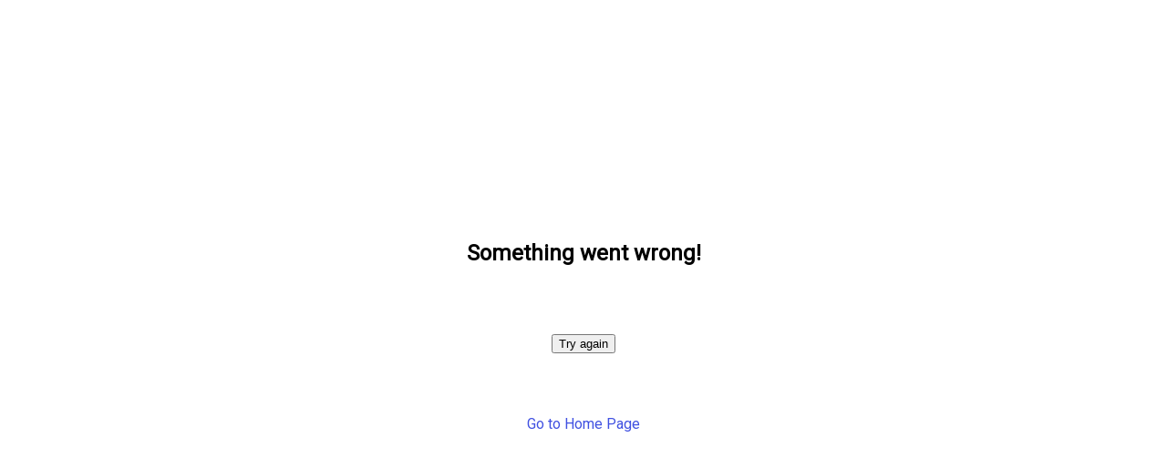

--- FILE ---
content_type: text/css; charset=UTF-8
request_url: https://samfrew.com/_next/static/css/716e1319dcae92e7.css
body_size: 854
content:
body,html{padding:0;margin:0;font-family:var(--font-roboto);height:100%}body{display:flex;flex-direction:column}header{padding:0;margin:0;font-family:var(--font-roboto)}a{color:inherit;text-decoration:none}*{box-sizing:border-box}.common_header__GiAEs{background:#2C2C2C;color:white;filter:drop-shadow(0 4px 4px rgba(0,0,0,.25))}.common_headerContainer__rlO6z{display:flex;align-items:center;gap:3.125rem}.common_headerContainer__rlO6z .common_startSeparator__x1IYZ{height:4rem}.common_headerContainer__rlO6z .common_endSeparator__sZu1c,.common_headerContainer__rlO6z .common_myAccount__akZ3w{margin-left:auto}.common_headerLogoIcon__VRcMa{display:none}.common_headerContainer__rlO6z .common_searchContainer__ytq6e{margin-left:auto;flex-grow:1}.common_headerContainer__rlO6z .common_searchBox__62rJ4{border:0 #474747;border-radius:.125rem;width:100%;height:2.5rem;float:right;background-size:1.5rem 1.5rem;background:#474747 url(/svg/searchIcon.svg) no-repeat .625rem;padding:.625rem .625rem .625rem 2.375rem;max-width:500px}.common_headerContainer__rlO6z .common_searchBox__62rJ4:focus-visible{border:0 #474747;outline:0 #474747;color:white}.common_headerContainer__rlO6z .common_myAccount__akZ3w{display:flex;flex-wrap:nowrap;flex-shrink:0;align-items:center}.common_headerContainer__rlO6z .common_headerLinkHighlight__b0Ctg{margin:1rem;position:relative}.common_headerContainer__rlO6z .common_headerLinkHighlight__b0Ctg:hover:before{content:"";height:.125rem;width:100%;bottom:-.125rem;position:absolute;background:#FFFFFF;box-shadow:0 .0625rem .1875rem .0625rem rgba(255,255,255,.25);border-radius:.625rem;color:black}@media (min-width:950px){.common_navBarResponsive___xn_8{display:none}}@media (max-width:950px){.common_navbar__ZLaxA .common_menuBars__9OLBr{display:none;cursor:pointer;width:1.8125rem}.common_navbar__ZLaxA .common_menuBars__9OLBr span{width:1.8125rem;height:.125rem;position:relative;background:#ffffff;border-radius:.1875rem;z-index:1;transform-origin:.3125rem 0;transition:transform .5s cubic-bezier(.77,.2,.05,1),background .5s cubic-bezier(.77,.2,.05,1),opacity .55s ease}.common_navbar__ZLaxA .common_menuBars__9OLBr span:first-child,.common_navbar__ZLaxA .common_menuBars__9OLBr span:nth-child(2){margin-bottom:.3125rem}.common_navBarResponsive___xn_8 .common_menuBars__9OLBr{min-height:1.8125rem}.common_navBarResponsive___xn_8 .common_menuBars__9OLBr span:first-child{transform:rotate(45deg) translate(.5rem,.1875rem);margin:0}.common_navBarResponsive___xn_8 .common_menuBars__9OLBr span:nth-child(2){display:none;transform:rotate(0deg) scale(.2)}.common_navBarResponsive___xn_8 .common_menuBars__9OLBr span:last-child{transform:rotate(-45deg) translate(-.75rem,.9375rem);margin:0}.common_navBarResponsive___xn_8 .common_navLinks__g_Ui8{position:absolute;left:0;top:4rem;display:flex!important;flex-direction:column;align-items:flex-end;width:100%;height:1000px;background:#000000}.common_headerContainer__rlO6z .common_endSeparator__sZu1c,.common_navbar__ZLaxA{order:1}.common_navbar__ZLaxA .common_navLinks__g_Ui8{display:none}.common_navbar__ZLaxA .common_menuBars__9OLBr{display:inherit}.common_navbar__ZLaxA .common_menuBars__9OLBr span{display:flex}.common_myAccount__akZ3w span{display:none}}@media (max-width:600px){.common_headerContainer__rlO6z{gap:2.5rem}}@media (max-width:500px){.common_headerContainer__rlO6z{gap:1.875rem}.common_headerContainer__rlO6z .common_headerLogo___UojA{display:none}.common_headerContainer__rlO6z .common_headerLogoIcon__VRcMa{display:block}}@media (max-width:400px){.common_headerContainer__rlO6z{gap:.625rem}}@media (max-width:300px){.common_headerContainer__rlO6z{gap:.3125rem}.common_headerContainer__rlO6z .common_searchContainer__ytq6e{display:none}.common_navbar__ZLaxA{order:3}}@media (max-width:150px){.common_headerContainer__rlO6z{gap:0}.common_headerContainer__rlO6z .common_endSeparator__sZu1c,.common_headerContainer__rlO6z .common_startSeparator__x1IYZ{display:none}.common_navbar__ZLaxA{padding:1rem}.common_navBarResponsive___xn_8{display:flex}}.common_footer___fhD_{display:flex;flex-wrap:wrap;padding:3.75rem;justify-content:space-between;align-items:center}.common_footerLinkGroup__gmaJo{color:#9d9d9d;padding:1.5rem}.common_footerTest__1z11t{flex:1 0 60%}.common_footerLinkGroup__gmaJo a{padding:.5rem}.common_footerLinkPages__Ar1jU{display:flex;flex-wrap:wrap;justify-content:flex-end;padding-right:3rem;padding-bottom:1rem}.common_footerLinkPages__Ar1jU a{padding:1rem}.common_mainContentWrapper__HFM1o{flex-grow:1}

--- FILE ---
content_type: application/javascript; charset=UTF-8
request_url: https://samfrew.com/_next/static/chunks/app/global-error-356a9e96e4c36ffc.js
body_size: 500
content:
(self.webpackChunk_N_E=self.webpackChunk_N_E||[]).push([[4219],{2270:e=>{e.exports={style:{fontFamily:"'Roboto', 'Roboto Fallback'",fontWeight:400,fontStyle:"normal"},className:"__className_10f679"}},2538:(e,n,_)=>{Promise.resolve().then(_.bind(_,8731))},5223:e=>{e.exports={realtest:"d_realtest__YdbLW",realtestParent:"d_realtestParent__3Ctld",testing:"d_testing__RI7Mh",widthChange:"d_widthChange__UVBVj",OFBanner:"d_OFBanner__5xbJ9",OFBannerImageWrapper:"d_OFBannerImageWrapper__05VC2",downloadDescription:"d_downloadDescription__225O4",container:"d_container__Rh_iA",header:"d_header__rCHO2",headerInner:"d_headerInner__2wDBa",nav:"d_nav__HUtET",navbarBrand:"d_navbarBrand__rfDRb",main:"d_main__o6Mu5",footer:"d_footer__C_VtS",title:"d_title__3S1iG",description:"d_description__1mf5Q",code:"d_code__sGWHz",grid:"d_grid__pBruA",card:"d_card__loJtn",logo:"d_logo__5RGED",filenameLink:"d_filenameLink__l2AFF"}},8731:(e,n,_)=>{"use strict";_.r(n),_.d(n,{default:()=>c,metadata:()=>s});var a=_(5155),r=_(5223),t=_.n(r),d=_(2270),i=_.n(d),l=_(2619),o=_.n(l);let s={title:"An error has occurred"};function c(e){let{error:n,reset:_}=e;return(0,a.jsx)("html",{lang:"en",className:i().className,children:(0,a.jsx)("body",{children:(0,a.jsx)("div",{className:t().main,children:(0,a.jsxs)("div",{style:{width:"99.9%;",margin:"0 auto",textAlign:"center"},children:[(0,a.jsx)("h2",{children:"Something went wrong!"}),(0,a.jsx)("p",{className:t().description,children:(0,a.jsx)("button",{onClick:()=>_(),children:"Try again"})}),(0,a.jsx)("div",{className:t().grid,children:(0,a.jsx)(o(),{href:"/",style:{color:"#4051E1"},children:"Go to Home Page"})})]})})})})}}},e=>{e.O(0,[7588,7185,2619,8441,1255,7358],()=>e(e.s=2538)),_N_E=e.O()}]);